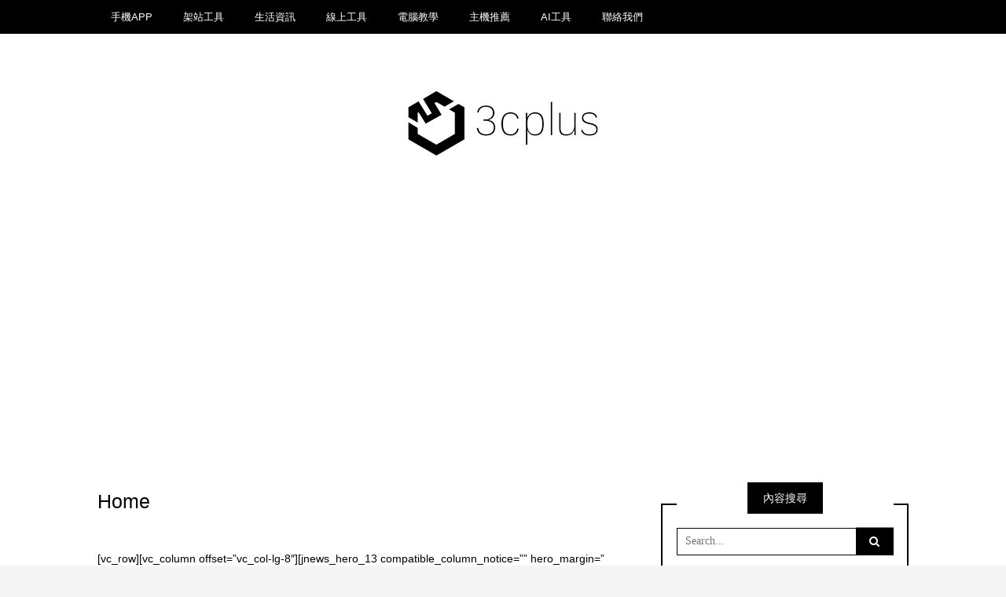

--- FILE ---
content_type: text/html; charset=UTF-8
request_url: https://3cplus.cyou/home-1
body_size: 12187
content:
<!DOCTYPE html>
<!--[if IE 9]><html class="no-js ie9" lang="zh-TW"><![endif]-->
<!--[if gt IE 9]><!--><html class="no-js" lang="zh-TW"><!--<![endif]-->

<head>
  <meta charset="UTF-8">
  <meta name="viewport" content="width=device-width, initial-scale=1">
  <link rel="profile" href="http://gmpg.org/xfn/11">
  
	<title>Home - 3CPLUS</title>
	<style>img:is([sizes="auto" i], [sizes^="auto," i]) { contain-intrinsic-size: 3000px 1500px }</style>
	<script type="text/javascript">
/* <![CDATA[ */
window.koko_analytics = {"url":"https:\/\/3cplus.cyou\/wp-admin\/admin-ajax.php?action=koko_analytics_collect","site_url":"https:\/\/3cplus.cyou","post_id":3484,"path":"\/home-1","method":"cookie","use_cookie":true};
/* ]]> */
</script>
<!-- Jetpack Site Verification Tags -->
<meta name="google-site-verification" content="eD5ZGYFFSxpuNpCxcEufb7pAMVEXErJRvhNrFzn15Lk" />
<meta name="description" content="[vc_row][vc_column offset=&quot;vc_col-lg-8&quot;]...">
<meta name="robots" content="index, follow, max-snippet:-1, max-image-preview:large, max-video-preview:-1">
<link rel="canonical" href="https://3cplus.cyou/home-1">
<meta property="og:url" content="https://3cplus.cyou/home-1">
<meta property="og:site_name" content="3CPLUS">
<meta property="og:locale" content="zh_TW">
<meta property="og:type" content="article">
<meta property="article:author" content="">
<meta property="article:publisher" content="">
<meta property="og:title" content="Home - 3CPLUS">
<meta property="og:description" content="[vc_row][vc_column offset=&quot;vc_col-lg-8&quot;]...">
<meta property="fb:pages" content="">
<meta property="fb:admins" content="">
<meta property="fb:app_id" content="">
<meta name="twitter:card" content="summary">
<meta name="twitter:site" content="">
<meta name="twitter:creator" content="">
<meta name="twitter:title" content="Home - 3CPLUS">
<meta name="twitter:description" content="[vc_row][vc_column offset=&quot;vc_col-lg-8&quot;]...">
<link rel='dns-prefetch' href='//stats.wp.com' />
<link rel='dns-prefetch' href='//jetpack.wordpress.com' />
<link rel='dns-prefetch' href='//s0.wp.com' />
<link rel='dns-prefetch' href='//public-api.wordpress.com' />
<link rel='dns-prefetch' href='//0.gravatar.com' />
<link rel='dns-prefetch' href='//1.gravatar.com' />
<link rel='dns-prefetch' href='//2.gravatar.com' />
<link rel='dns-prefetch' href='//www.googletagmanager.com' />
<link rel='dns-prefetch' href='//pagead2.googlesyndication.com' />
<link rel='preconnect' href='//i0.wp.com' />
<link rel='preconnect' href='//c0.wp.com' />
<link rel="alternate" type="application/rss+xml" title="訂閱《3CPLUS》&raquo; 資訊提供" href="https://3cplus.cyou/feed" />
<link rel="alternate" type="application/rss+xml" title="訂閱《3CPLUS》&raquo; 留言的資訊提供" href="https://3cplus.cyou/comments/feed" />
<script type="text/javascript">
/* <![CDATA[ */
window._wpemojiSettings = {"baseUrl":"https:\/\/s.w.org\/images\/core\/emoji\/16.0.1\/72x72\/","ext":".png","svgUrl":"https:\/\/s.w.org\/images\/core\/emoji\/16.0.1\/svg\/","svgExt":".svg","source":{"concatemoji":"https:\/\/3cplus.cyou\/wp-includes\/js\/wp-emoji-release.min.js?ver=6.8.3"}};
/*! This file is auto-generated */
!function(s,n){var o,i,e;function c(e){try{var t={supportTests:e,timestamp:(new Date).valueOf()};sessionStorage.setItem(o,JSON.stringify(t))}catch(e){}}function p(e,t,n){e.clearRect(0,0,e.canvas.width,e.canvas.height),e.fillText(t,0,0);var t=new Uint32Array(e.getImageData(0,0,e.canvas.width,e.canvas.height).data),a=(e.clearRect(0,0,e.canvas.width,e.canvas.height),e.fillText(n,0,0),new Uint32Array(e.getImageData(0,0,e.canvas.width,e.canvas.height).data));return t.every(function(e,t){return e===a[t]})}function u(e,t){e.clearRect(0,0,e.canvas.width,e.canvas.height),e.fillText(t,0,0);for(var n=e.getImageData(16,16,1,1),a=0;a<n.data.length;a++)if(0!==n.data[a])return!1;return!0}function f(e,t,n,a){switch(t){case"flag":return n(e,"\ud83c\udff3\ufe0f\u200d\u26a7\ufe0f","\ud83c\udff3\ufe0f\u200b\u26a7\ufe0f")?!1:!n(e,"\ud83c\udde8\ud83c\uddf6","\ud83c\udde8\u200b\ud83c\uddf6")&&!n(e,"\ud83c\udff4\udb40\udc67\udb40\udc62\udb40\udc65\udb40\udc6e\udb40\udc67\udb40\udc7f","\ud83c\udff4\u200b\udb40\udc67\u200b\udb40\udc62\u200b\udb40\udc65\u200b\udb40\udc6e\u200b\udb40\udc67\u200b\udb40\udc7f");case"emoji":return!a(e,"\ud83e\udedf")}return!1}function g(e,t,n,a){var r="undefined"!=typeof WorkerGlobalScope&&self instanceof WorkerGlobalScope?new OffscreenCanvas(300,150):s.createElement("canvas"),o=r.getContext("2d",{willReadFrequently:!0}),i=(o.textBaseline="top",o.font="600 32px Arial",{});return e.forEach(function(e){i[e]=t(o,e,n,a)}),i}function t(e){var t=s.createElement("script");t.src=e,t.defer=!0,s.head.appendChild(t)}"undefined"!=typeof Promise&&(o="wpEmojiSettingsSupports",i=["flag","emoji"],n.supports={everything:!0,everythingExceptFlag:!0},e=new Promise(function(e){s.addEventListener("DOMContentLoaded",e,{once:!0})}),new Promise(function(t){var n=function(){try{var e=JSON.parse(sessionStorage.getItem(o));if("object"==typeof e&&"number"==typeof e.timestamp&&(new Date).valueOf()<e.timestamp+604800&&"object"==typeof e.supportTests)return e.supportTests}catch(e){}return null}();if(!n){if("undefined"!=typeof Worker&&"undefined"!=typeof OffscreenCanvas&&"undefined"!=typeof URL&&URL.createObjectURL&&"undefined"!=typeof Blob)try{var e="postMessage("+g.toString()+"("+[JSON.stringify(i),f.toString(),p.toString(),u.toString()].join(",")+"));",a=new Blob([e],{type:"text/javascript"}),r=new Worker(URL.createObjectURL(a),{name:"wpTestEmojiSupports"});return void(r.onmessage=function(e){c(n=e.data),r.terminate(),t(n)})}catch(e){}c(n=g(i,f,p,u))}t(n)}).then(function(e){for(var t in e)n.supports[t]=e[t],n.supports.everything=n.supports.everything&&n.supports[t],"flag"!==t&&(n.supports.everythingExceptFlag=n.supports.everythingExceptFlag&&n.supports[t]);n.supports.everythingExceptFlag=n.supports.everythingExceptFlag&&!n.supports.flag,n.DOMReady=!1,n.readyCallback=function(){n.DOMReady=!0}}).then(function(){return e}).then(function(){var e;n.supports.everything||(n.readyCallback(),(e=n.source||{}).concatemoji?t(e.concatemoji):e.wpemoji&&e.twemoji&&(t(e.twemoji),t(e.wpemoji)))}))}((window,document),window._wpemojiSettings);
/* ]]> */
</script>

<style id='wp-emoji-styles-inline-css' type='text/css'>

	img.wp-smiley, img.emoji {
		display: inline !important;
		border: none !important;
		box-shadow: none !important;
		height: 1em !important;
		width: 1em !important;
		margin: 0 0.07em !important;
		vertical-align: -0.1em !important;
		background: none !important;
		padding: 0 !important;
	}
</style>
<link rel='stylesheet' id='wp-block-library-css' href='https://c0.wp.com/c/6.8.3/wp-includes/css/dist/block-library/style.min.css' type='text/css' media='all' />
<style id='classic-theme-styles-inline-css' type='text/css'>
/*! This file is auto-generated */
.wp-block-button__link{color:#fff;background-color:#32373c;border-radius:9999px;box-shadow:none;text-decoration:none;padding:calc(.667em + 2px) calc(1.333em + 2px);font-size:1.125em}.wp-block-file__button{background:#32373c;color:#fff;text-decoration:none}
</style>
<link rel='stylesheet' id='mediaelement-css' href='https://c0.wp.com/c/6.8.3/wp-includes/js/mediaelement/mediaelementplayer-legacy.min.css' type='text/css' media='all' />
<link rel='stylesheet' id='wp-mediaelement-css' href='https://c0.wp.com/c/6.8.3/wp-includes/js/mediaelement/wp-mediaelement.min.css' type='text/css' media='all' />
<style id='jetpack-sharing-buttons-style-inline-css' type='text/css'>
.jetpack-sharing-buttons__services-list{display:flex;flex-direction:row;flex-wrap:wrap;gap:0;list-style-type:none;margin:5px;padding:0}.jetpack-sharing-buttons__services-list.has-small-icon-size{font-size:12px}.jetpack-sharing-buttons__services-list.has-normal-icon-size{font-size:16px}.jetpack-sharing-buttons__services-list.has-large-icon-size{font-size:24px}.jetpack-sharing-buttons__services-list.has-huge-icon-size{font-size:36px}@media print{.jetpack-sharing-buttons__services-list{display:none!important}}.editor-styles-wrapper .wp-block-jetpack-sharing-buttons{gap:0;padding-inline-start:0}ul.jetpack-sharing-buttons__services-list.has-background{padding:1.25em 2.375em}
</style>
<style id='global-styles-inline-css' type='text/css'>
:root{--wp--preset--aspect-ratio--square: 1;--wp--preset--aspect-ratio--4-3: 4/3;--wp--preset--aspect-ratio--3-4: 3/4;--wp--preset--aspect-ratio--3-2: 3/2;--wp--preset--aspect-ratio--2-3: 2/3;--wp--preset--aspect-ratio--16-9: 16/9;--wp--preset--aspect-ratio--9-16: 9/16;--wp--preset--color--black: #000000;--wp--preset--color--cyan-bluish-gray: #abb8c3;--wp--preset--color--white: #ffffff;--wp--preset--color--pale-pink: #f78da7;--wp--preset--color--vivid-red: #cf2e2e;--wp--preset--color--luminous-vivid-orange: #ff6900;--wp--preset--color--luminous-vivid-amber: #fcb900;--wp--preset--color--light-green-cyan: #7bdcb5;--wp--preset--color--vivid-green-cyan: #00d084;--wp--preset--color--pale-cyan-blue: #8ed1fc;--wp--preset--color--vivid-cyan-blue: #0693e3;--wp--preset--color--vivid-purple: #9b51e0;--wp--preset--gradient--vivid-cyan-blue-to-vivid-purple: linear-gradient(135deg,rgba(6,147,227,1) 0%,rgb(155,81,224) 100%);--wp--preset--gradient--light-green-cyan-to-vivid-green-cyan: linear-gradient(135deg,rgb(122,220,180) 0%,rgb(0,208,130) 100%);--wp--preset--gradient--luminous-vivid-amber-to-luminous-vivid-orange: linear-gradient(135deg,rgba(252,185,0,1) 0%,rgba(255,105,0,1) 100%);--wp--preset--gradient--luminous-vivid-orange-to-vivid-red: linear-gradient(135deg,rgba(255,105,0,1) 0%,rgb(207,46,46) 100%);--wp--preset--gradient--very-light-gray-to-cyan-bluish-gray: linear-gradient(135deg,rgb(238,238,238) 0%,rgb(169,184,195) 100%);--wp--preset--gradient--cool-to-warm-spectrum: linear-gradient(135deg,rgb(74,234,220) 0%,rgb(151,120,209) 20%,rgb(207,42,186) 40%,rgb(238,44,130) 60%,rgb(251,105,98) 80%,rgb(254,248,76) 100%);--wp--preset--gradient--blush-light-purple: linear-gradient(135deg,rgb(255,206,236) 0%,rgb(152,150,240) 100%);--wp--preset--gradient--blush-bordeaux: linear-gradient(135deg,rgb(254,205,165) 0%,rgb(254,45,45) 50%,rgb(107,0,62) 100%);--wp--preset--gradient--luminous-dusk: linear-gradient(135deg,rgb(255,203,112) 0%,rgb(199,81,192) 50%,rgb(65,88,208) 100%);--wp--preset--gradient--pale-ocean: linear-gradient(135deg,rgb(255,245,203) 0%,rgb(182,227,212) 50%,rgb(51,167,181) 100%);--wp--preset--gradient--electric-grass: linear-gradient(135deg,rgb(202,248,128) 0%,rgb(113,206,126) 100%);--wp--preset--gradient--midnight: linear-gradient(135deg,rgb(2,3,129) 0%,rgb(40,116,252) 100%);--wp--preset--font-size--small: 13px;--wp--preset--font-size--medium: 20px;--wp--preset--font-size--large: 36px;--wp--preset--font-size--x-large: 42px;--wp--preset--spacing--20: 0.44rem;--wp--preset--spacing--30: 0.67rem;--wp--preset--spacing--40: 1rem;--wp--preset--spacing--50: 1.5rem;--wp--preset--spacing--60: 2.25rem;--wp--preset--spacing--70: 3.38rem;--wp--preset--spacing--80: 5.06rem;--wp--preset--shadow--natural: 6px 6px 9px rgba(0, 0, 0, 0.2);--wp--preset--shadow--deep: 12px 12px 50px rgba(0, 0, 0, 0.4);--wp--preset--shadow--sharp: 6px 6px 0px rgba(0, 0, 0, 0.2);--wp--preset--shadow--outlined: 6px 6px 0px -3px rgba(255, 255, 255, 1), 6px 6px rgba(0, 0, 0, 1);--wp--preset--shadow--crisp: 6px 6px 0px rgba(0, 0, 0, 1);}:where(.is-layout-flex){gap: 0.5em;}:where(.is-layout-grid){gap: 0.5em;}body .is-layout-flex{display: flex;}.is-layout-flex{flex-wrap: wrap;align-items: center;}.is-layout-flex > :is(*, div){margin: 0;}body .is-layout-grid{display: grid;}.is-layout-grid > :is(*, div){margin: 0;}:where(.wp-block-columns.is-layout-flex){gap: 2em;}:where(.wp-block-columns.is-layout-grid){gap: 2em;}:where(.wp-block-post-template.is-layout-flex){gap: 1.25em;}:where(.wp-block-post-template.is-layout-grid){gap: 1.25em;}.has-black-color{color: var(--wp--preset--color--black) !important;}.has-cyan-bluish-gray-color{color: var(--wp--preset--color--cyan-bluish-gray) !important;}.has-white-color{color: var(--wp--preset--color--white) !important;}.has-pale-pink-color{color: var(--wp--preset--color--pale-pink) !important;}.has-vivid-red-color{color: var(--wp--preset--color--vivid-red) !important;}.has-luminous-vivid-orange-color{color: var(--wp--preset--color--luminous-vivid-orange) !important;}.has-luminous-vivid-amber-color{color: var(--wp--preset--color--luminous-vivid-amber) !important;}.has-light-green-cyan-color{color: var(--wp--preset--color--light-green-cyan) !important;}.has-vivid-green-cyan-color{color: var(--wp--preset--color--vivid-green-cyan) !important;}.has-pale-cyan-blue-color{color: var(--wp--preset--color--pale-cyan-blue) !important;}.has-vivid-cyan-blue-color{color: var(--wp--preset--color--vivid-cyan-blue) !important;}.has-vivid-purple-color{color: var(--wp--preset--color--vivid-purple) !important;}.has-black-background-color{background-color: var(--wp--preset--color--black) !important;}.has-cyan-bluish-gray-background-color{background-color: var(--wp--preset--color--cyan-bluish-gray) !important;}.has-white-background-color{background-color: var(--wp--preset--color--white) !important;}.has-pale-pink-background-color{background-color: var(--wp--preset--color--pale-pink) !important;}.has-vivid-red-background-color{background-color: var(--wp--preset--color--vivid-red) !important;}.has-luminous-vivid-orange-background-color{background-color: var(--wp--preset--color--luminous-vivid-orange) !important;}.has-luminous-vivid-amber-background-color{background-color: var(--wp--preset--color--luminous-vivid-amber) !important;}.has-light-green-cyan-background-color{background-color: var(--wp--preset--color--light-green-cyan) !important;}.has-vivid-green-cyan-background-color{background-color: var(--wp--preset--color--vivid-green-cyan) !important;}.has-pale-cyan-blue-background-color{background-color: var(--wp--preset--color--pale-cyan-blue) !important;}.has-vivid-cyan-blue-background-color{background-color: var(--wp--preset--color--vivid-cyan-blue) !important;}.has-vivid-purple-background-color{background-color: var(--wp--preset--color--vivid-purple) !important;}.has-black-border-color{border-color: var(--wp--preset--color--black) !important;}.has-cyan-bluish-gray-border-color{border-color: var(--wp--preset--color--cyan-bluish-gray) !important;}.has-white-border-color{border-color: var(--wp--preset--color--white) !important;}.has-pale-pink-border-color{border-color: var(--wp--preset--color--pale-pink) !important;}.has-vivid-red-border-color{border-color: var(--wp--preset--color--vivid-red) !important;}.has-luminous-vivid-orange-border-color{border-color: var(--wp--preset--color--luminous-vivid-orange) !important;}.has-luminous-vivid-amber-border-color{border-color: var(--wp--preset--color--luminous-vivid-amber) !important;}.has-light-green-cyan-border-color{border-color: var(--wp--preset--color--light-green-cyan) !important;}.has-vivid-green-cyan-border-color{border-color: var(--wp--preset--color--vivid-green-cyan) !important;}.has-pale-cyan-blue-border-color{border-color: var(--wp--preset--color--pale-cyan-blue) !important;}.has-vivid-cyan-blue-border-color{border-color: var(--wp--preset--color--vivid-cyan-blue) !important;}.has-vivid-purple-border-color{border-color: var(--wp--preset--color--vivid-purple) !important;}.has-vivid-cyan-blue-to-vivid-purple-gradient-background{background: var(--wp--preset--gradient--vivid-cyan-blue-to-vivid-purple) !important;}.has-light-green-cyan-to-vivid-green-cyan-gradient-background{background: var(--wp--preset--gradient--light-green-cyan-to-vivid-green-cyan) !important;}.has-luminous-vivid-amber-to-luminous-vivid-orange-gradient-background{background: var(--wp--preset--gradient--luminous-vivid-amber-to-luminous-vivid-orange) !important;}.has-luminous-vivid-orange-to-vivid-red-gradient-background{background: var(--wp--preset--gradient--luminous-vivid-orange-to-vivid-red) !important;}.has-very-light-gray-to-cyan-bluish-gray-gradient-background{background: var(--wp--preset--gradient--very-light-gray-to-cyan-bluish-gray) !important;}.has-cool-to-warm-spectrum-gradient-background{background: var(--wp--preset--gradient--cool-to-warm-spectrum) !important;}.has-blush-light-purple-gradient-background{background: var(--wp--preset--gradient--blush-light-purple) !important;}.has-blush-bordeaux-gradient-background{background: var(--wp--preset--gradient--blush-bordeaux) !important;}.has-luminous-dusk-gradient-background{background: var(--wp--preset--gradient--luminous-dusk) !important;}.has-pale-ocean-gradient-background{background: var(--wp--preset--gradient--pale-ocean) !important;}.has-electric-grass-gradient-background{background: var(--wp--preset--gradient--electric-grass) !important;}.has-midnight-gradient-background{background: var(--wp--preset--gradient--midnight) !important;}.has-small-font-size{font-size: var(--wp--preset--font-size--small) !important;}.has-medium-font-size{font-size: var(--wp--preset--font-size--medium) !important;}.has-large-font-size{font-size: var(--wp--preset--font-size--large) !important;}.has-x-large-font-size{font-size: var(--wp--preset--font-size--x-large) !important;}
:where(.wp-block-post-template.is-layout-flex){gap: 1.25em;}:where(.wp-block-post-template.is-layout-grid){gap: 1.25em;}
:where(.wp-block-columns.is-layout-flex){gap: 2em;}:where(.wp-block-columns.is-layout-grid){gap: 2em;}
:root :where(.wp-block-pullquote){font-size: 1.5em;line-height: 1.6;}
</style>
<link rel='stylesheet' id='math-captcha-frontend-css' href='https://3cplus.cyou/wp-content/plugins/wp-math-captcha/css/frontend.css?ver=6.8.3' type='text/css' media='all' />
<link rel='stylesheet' id='WRT-style-css' href='https://3cplus.cyou/wp-content/themes/writee/style.css?ver=6.8.3' type='text/css' media='all' />
<link rel='stylesheet' id='WRT-main-style-css' href='https://3cplus.cyou/wp-content/themes/writee/assets/css/style-ltr.css?ver=6.8.3' type='text/css' media='all' />
<script type="text/javascript" src="https://c0.wp.com/c/6.8.3/wp-includes/js/jquery/jquery.min.js" id="jquery-core-js"></script>
<script type="text/javascript" src="https://c0.wp.com/c/6.8.3/wp-includes/js/jquery/jquery-migrate.min.js" id="jquery-migrate-js"></script>
<link rel="https://api.w.org/" href="https://3cplus.cyou/wp-json/" /><link rel="alternate" title="JSON" type="application/json" href="https://3cplus.cyou/wp-json/wp/v2/pages/3484" /><link rel="EditURI" type="application/rsd+xml" title="RSD" href="https://3cplus.cyou/xmlrpc.php?rsd" />
<meta name="generator" content="WordPress 6.8.3" />
<link rel='shortlink' href='https://wp.me/Pco65a-Uc' />
<link rel="alternate" title="oEmbed (JSON)" type="application/json+oembed" href="https://3cplus.cyou/wp-json/oembed/1.0/embed?url=https%3A%2F%2F3cplus.cyou%2Fhome-1" />
<link rel="alternate" title="oEmbed (XML)" type="text/xml+oembed" href="https://3cplus.cyou/wp-json/oembed/1.0/embed?url=https%3A%2F%2F3cplus.cyou%2Fhome-1&#038;format=xml" />
<meta name="cdp-version" content="1.5.0" /><style type="text/css">.eafl-disclaimer-small{font-size:.8em}.eafl-disclaimer-smaller{font-size:.6em}</style><meta name="generator" content="Site Kit by Google 1.170.0" />	<style>img#wpstats{display:none}</style>
		<style type="text/css">html, body {font-size:14px;line-height:1.2;}.entry-content a:not([class]), a:active, a:focus, a:hover{color:#606060}.social-navigation.theme-colors,
		.comments-area .comments-list .comment .comment-meta .comment-header .comment-reply,
		.entry .entry-header .entry-meta .entry-cat,
		.entry .entry-quote-author,
		.widget.widget_recent-post .entry-list .entry .entry-meta .entry-cat, 
		.widget.widget_popular-post .entry-list .entry .entry-meta .entry-cat, 
		.widget.widget_posts .entry-list .entry .entry-meta .entry-cat, 
		.widget.widget_posts .entry .entry-meta .entry-cat, 
		.widget.widget_wrt_recent_posts .entry .entry-meta .entry-cat, 
		.widget.widget_related_posts .entry .entry-meta .entry-cat,
		.widget.widget_categories ul li a:hover,
		.widget.widget_product_categories ul li a:hover,
		.widget.widget_archive ul li a:hover,
		.widget.widget_archives ul li a:hover,
		.widget.widget_twitter .tweets-list .tweet a,
		.widget.widget_recent_comments .recentcomments span a{ color :#606060}
		.widget.widget_categories ul li a:before,
		.widget.widget_nav_menu ul li a::before, 
		.widget.widget_pages ul li a::before, 
		.widget.widget_meta ul li a::before, 
		.widget.widget_product_categories ul li a:before,
		.widget.widget_archive ul li a:before, 
		.widget.widget_archives ul li a:before {background-color: #606060 }.widget.widget_tag_cloud .tagcloud a:hover {
			color:#606060;
			border-color:#606060}.pace-running .pace{background-color:#ffffff;}
	.pace-done .pace{background-color:transparent;}
	.pace {
	  -webkit-pointer-events: none;
	  pointer-events: none;

	  -webkit-user-select: none;
	  -moz-user-select: none;
	  user-select: none;

	  position: fixed;
	  top: 0;
	  left: 0;
	  width: 100%;
	  z-index:9999;

	  -webkit-transform: translate3d(0, -50px, 0);
	  -ms-transform: translate3d(0, -50px, 0);
	  transform: translate3d(0, -50px, 0);

	  -webkit-transition: -webkit-transform .5s ease-out;
	  -ms-transition: -webkit-transform .5s ease-out;
	  transition: transform .5s ease-out;
	}

	.pace.pace-active {
	  -webkit-transform: translate3d(0, 0, 0);
	  -ms-transform: translate3d(0, 0, 0);
	  transform: translate3d(0, 0, 0);
	}

	.pace .pace-progress {
	  display: block;
	  position: fixed;
	  z-index: 2000;
	  top: 0;
	  right: 100%;
	  width: 100%;
	  height: 5px;
	  background:#606060;
	  pointer-events: none;
	}
   </style><script> 
	var RTL = false;
	</script>
<!-- Google AdSense meta tags added by Site Kit -->
<meta name="google-adsense-platform-account" content="ca-host-pub-2644536267352236">
<meta name="google-adsense-platform-domain" content="sitekit.withgoogle.com">
<!-- End Google AdSense meta tags added by Site Kit -->
<style type="text/css">.recentcomments a{display:inline !important;padding:0 !important;margin:0 !important;}</style>
<!-- Google AdSense snippet added by Site Kit -->
<script type="text/javascript" async="async" src="https://pagead2.googlesyndication.com/pagead/js/adsbygoogle.js?client=ca-pub-6719801110748980&amp;host=ca-host-pub-2644536267352236" crossorigin="anonymous"></script>

<!-- End Google AdSense snippet added by Site Kit -->
<link rel="icon" href="https://i0.wp.com/3cplus.cyou/wp-content/uploads/cropped-profile-1.png?fit=32%2C32&#038;ssl=1" sizes="32x32" />
<link rel="icon" href="https://i0.wp.com/3cplus.cyou/wp-content/uploads/cropped-profile-1.png?fit=192%2C192&#038;ssl=1" sizes="192x192" />
<link rel="apple-touch-icon" href="https://i0.wp.com/3cplus.cyou/wp-content/uploads/cropped-profile-1.png?fit=180%2C180&#038;ssl=1" />
<meta name="msapplication-TileImage" content="https://i0.wp.com/3cplus.cyou/wp-content/uploads/cropped-profile-1.png?fit=270%2C270&#038;ssl=1" />
		<style type="text/css" id="wp-custom-css">
			    body{font-family: arial,"Microsoft JhengHei","微軟正黑體",sans-serif !important;}
.site-banner a, .site-banner a:hover, .site-banner a:active {
    color: #FFA042;
}		</style>
		  
</head>
<body id="site-body" class="wp-singular page-template page-template-template-builder page-template-template-builder-php page page-id-3484 wp-custom-logo wp-theme-writee theme-header4">
<div class="site-mobile-navigation"></div>
<div class="site-wrapper  shadow-wrapper">
		<header id="site-header" class="site-header">
		<div class="site-header-top">
			<div class="site-container">
				<div class="site-row">
					
					<div class="site-header-top-left site-column-9">
					
												<nav class="primary-navigation" id="primary-navigation">
							
							<ul id="menu-mega-menu-jnews" class=""><li id="menu-item-3546" class="menu-item menu-item-type-taxonomy menu-item-object-category menu-item-3546"><a href="https://3cplus.cyou/archives/category/app">手機APP</a></li>
<li id="menu-item-289" class="menu-item menu-item-type-taxonomy menu-item-object-category menu-item-289"><a href="https://3cplus.cyou/archives/category/%e6%9e%b6%e7%ab%99%e5%b7%a5%e5%85%b7">架站工具</a></li>
<li id="menu-item-290" class="menu-item menu-item-type-taxonomy menu-item-object-category menu-item-290"><a href="https://3cplus.cyou/archives/category/life">生活資訊</a></li>
<li id="menu-item-293" class="menu-item menu-item-type-taxonomy menu-item-object-category menu-item-293"><a href="https://3cplus.cyou/archives/category/online-tools">線上工具</a></li>
<li id="menu-item-1901" class="menu-item menu-item-type-taxonomy menu-item-object-category menu-item-1901"><a href="https://3cplus.cyou/archives/category/%e9%9b%bb%e8%85%a6%e6%95%99%e5%ad%b8">電腦教學</a></li>
<li id="menu-item-2063" class="menu-item menu-item-type-taxonomy menu-item-object-category menu-item-2063"><a href="https://3cplus.cyou/archives/category/hosting">主機推薦</a></li>
<li id="menu-item-7129" class="menu-item menu-item-type-taxonomy menu-item-object-category menu-item-7129"><a href="https://3cplus.cyou/archives/category/ai%e5%b7%a5%e5%85%b7">AI工具</a></li>
<li id="menu-item-2716" class="menu-item menu-item-type-post_type menu-item-object-page menu-item-2716"><a href="https://3cplus.cyou/contact">聯絡我們</a></li>
</ul>						</nav>
						<a href="https://3cplus.cyou" class="mobile-navigation-toggle"></a>
											</div>
					
									</div>
			</div>
		</div>
		
		<div class="site-header-bottom">
			<div class="site-container">
				<div class="site-row">
					<div class="site-header-middle-center">
						<div class="site-brand">
												
							<h1 class="site-logo">							<a href="https://3cplus.cyou/" class="custom-logo-link" rel="home"><img width="360" height="148" src="https://i0.wp.com/3cplus.cyou/wp-content/uploads/3cplus-logo-01.png?fit=360%2C148&amp;ssl=1" class="custom-logo" alt="3cplus-logo" decoding="async" fetchpriority="high" /></a>							</h1>							
												
					
												
						<a href="https://3cplus.cyou/" class="mobile-navigation-toggle"></a>
						</div>
					</div>
				</div>
			</div>
		</div>
    </header><!-- / header -->	<section class="site-main with-right-sidebar ">
	
        <div class="site-container">
            <div class="site-row">
				<div class="site-content  with-sidebar expand-view " id="site-content" role="main">
                    
					<article id="entry-3484" class="post-3484 page type-page status-publish hentry entry entry-center">
	<div class="entry-row">
		<div class="entry-full-center">
			<div class="entry-header">
				<h2 class="entry-title">Home</h2>			</div>
						
			<div class="entry-content">
				
				<p>[vc_row][vc_column offset=&#8221;vc_col-lg-8&#8243;][jnews_hero_13 compatible_column_notice=&#8221;&#8221; hero_margin=&#8221;0&#8243; hero_style=&#8221;jeg_hero_style_4&#8243; content_filter_number_alert=&#8221;&#8221; post_offset=&#8221;0&#8243; unique_content=&#8221;unique1&#8243; include_author=&#8221;1&#8243; sort_by=&#8221;random_month&#8221; hero_height_desktop=&#8221;515px&#8221;][/vc_column][vc_column sticky_sidebar=&#8221;yes&#8221; set_as_sidebar=&#8221;yes&#8221; offset=&#8221;vc_col-lg-4&#8243;][jnews_block_31 compatible_column_notice=&#8221;&#8221; number_post=&#8221;4&#8243; post_offset=&#8221;0&#8243; sort_by=&#8221;random_month&#8221; css=&#8221;.vc_custom_1600597511711{margin-bottom: -5px !important;}&#8221;][/jnews_block_31][/vc_column][/vc_row]</p>
				
			</div>
			<div class="entry-paginated-link"></div>
		</div>
	</div>
</article>					
										
				</div>
				
								<div class="site-sidebar" id="sidebar" role="complementary">
					<aside id="search-8" class="widget widget_search"><h6 class="widget-title"><span>內容搜尋</span></h6><form role="search" method="get" id="searchform" class="search-form" action="https://3cplus.cyou/">
	<label class="screen-reader-text" for="s">
	Search for:	</label>
	<input type="text" value="" placeholder="Search..." name="s" id="s" class="search-input" />
	<label for="searchsubmit" class="fa fa-search search-submit-icon"></label>
	<input type="submit" id="searchsubmit" value="Search" class="search-submit" />
</form></aside><aside id="recent-comments-3" class="widget widget_recent_comments"><h6 class="widget-title"><span>近期留言</span></h6><ul id="recentcomments"><li class="recentcomments">「<span class="comment-author-link"><a href="https://www.blendhosting.com/" class="url" rel="ugc external nofollow">Thomas</a></span>」於〈<a href="https://3cplus.cyou/archives/6339#comment-565">JustHost 一次付費，終生使用的虛擬主機</a>〉發佈留言</li><li class="recentcomments">「<span class="comment-author-link"><a href="http://gravatar.com/downloadgrampro" class="url" rel="ugc external nofollow">DownloadGram</a></span>」於〈<a href="https://3cplus.cyou/archives/4950#comment-554">Upload 免費圖床，支援多種圖片格式且不需要註冊</a>〉發佈留言</li><li class="recentcomments">「<span class="comment-author-link"><a href="https://3cplus.cyou/archives/5705" class="url" rel="ugc">Adobe超強線上去背線上工具 - 3CPLUS</a></span>」於〈<a href="https://3cplus.cyou/archives/5138#comment-551">FocoClipping 線上去背修圖神器/替換背景/添加主體陰影</a>〉發佈留言</li><li class="recentcomments">「<span class="comment-author-link"><a href="https://en.saveit.biz/" class="url" rel="ugc external nofollow">Weez</a></span>」於〈<a href="https://3cplus.cyou/archives/4780#comment-512">Tiktok Full | 免費下載 HD等級畫質抖音、臉書影片</a>〉發佈留言</li><li class="recentcomments">「<span class="comment-author-link"><a href="https://3cplus.cyou/archives/5323" class="url" rel="ugc">潑辣修圖|取代PS與Lightroom的免費修圖工具 - 3CPLUS</a></span>」於〈<a href="https://3cplus.cyou/archives/2914#comment-511">Photopea | 免費的線上版 Photoshop 取代工具</a>〉發佈留言</li></ul></aside><aside id="top-posts-3" class="widget widget_top-posts"><h6 class="widget-title"><span>推薦文章︰</span></h6><ul class='widgets-list-layout no-grav'>
<li><a href="https://3cplus.cyou/archives/6308" title="如何解決 Windows 11 硬碟使用率 100% 的問題？" class="bump-view" data-bump-view="tp"><img loading="lazy" width="40" height="40" src="https://i0.wp.com/3cplus.cyou/wp-content/uploads/fix-win11-hhd-100-percent-02.jpg?resize=40%2C40&#038;ssl=1" srcset="https://i0.wp.com/3cplus.cyou/wp-content/uploads/fix-win11-hhd-100-percent-02.jpg?resize=40%2C40&amp;ssl=1 1x, https://i0.wp.com/3cplus.cyou/wp-content/uploads/fix-win11-hhd-100-percent-02.jpg?resize=60%2C60&amp;ssl=1 1.5x, https://i0.wp.com/3cplus.cyou/wp-content/uploads/fix-win11-hhd-100-percent-02.jpg?resize=80%2C80&amp;ssl=1 2x, https://i0.wp.com/3cplus.cyou/wp-content/uploads/fix-win11-hhd-100-percent-02.jpg?resize=120%2C120&amp;ssl=1 3x, https://i0.wp.com/3cplus.cyou/wp-content/uploads/fix-win11-hhd-100-percent-02.jpg?resize=160%2C160&amp;ssl=1 4x" alt="如何解決 Windows 11 硬碟使用率 100% 的問題？" data-pin-nopin="true" class="widgets-list-layout-blavatar" /></a><div class="widgets-list-layout-links">
								<a href="https://3cplus.cyou/archives/6308" title="如何解決 Windows 11 硬碟使用率 100% 的問題？" class="bump-view" data-bump-view="tp">如何解決 Windows 11 硬碟使用率 100% 的問題？</a>
							</div>
							</li><li><a href="https://3cplus.cyou/archives/4049" title="手機平板壞了怎麼處理?環保署替你回收免汙染" class="bump-view" data-bump-view="tp"><img loading="lazy" width="40" height="40" src="https://i0.wp.com/3cplus.cyou/wp-content/uploads/3c-recycle-00.jpg?fit=1200%2C675&#038;ssl=1&#038;resize=40%2C40" srcset="https://i0.wp.com/3cplus.cyou/wp-content/uploads/3c-recycle-00.jpg?fit=1200%2C675&amp;ssl=1&amp;resize=40%2C40 1x, https://i0.wp.com/3cplus.cyou/wp-content/uploads/3c-recycle-00.jpg?fit=1200%2C675&amp;ssl=1&amp;resize=60%2C60 1.5x, https://i0.wp.com/3cplus.cyou/wp-content/uploads/3c-recycle-00.jpg?fit=1200%2C675&amp;ssl=1&amp;resize=80%2C80 2x, https://i0.wp.com/3cplus.cyou/wp-content/uploads/3c-recycle-00.jpg?fit=1200%2C675&amp;ssl=1&amp;resize=120%2C120 3x, https://i0.wp.com/3cplus.cyou/wp-content/uploads/3c-recycle-00.jpg?fit=1200%2C675&amp;ssl=1&amp;resize=160%2C160 4x" alt="手機平板壞了怎麼處理?環保署替你回收免汙染" data-pin-nopin="true" class="widgets-list-layout-blavatar" /></a><div class="widgets-list-layout-links">
								<a href="https://3cplus.cyou/archives/4049" title="手機平板壞了怎麼處理?環保署替你回收免汙染" class="bump-view" data-bump-view="tp">手機平板壞了怎麼處理?環保署替你回收免汙染</a>
							</div>
							</li><li><a href="https://3cplus.cyou/archives/5343" title="AirPano | 足不出戶也能看遍世界風景" class="bump-view" data-bump-view="tp"><img loading="lazy" width="40" height="40" src="https://i0.wp.com/3cplus.cyou/wp-content/uploads/AirPano-00.jpg?fit=1200%2C851&#038;ssl=1&#038;resize=40%2C40" srcset="https://i0.wp.com/3cplus.cyou/wp-content/uploads/AirPano-00.jpg?fit=1200%2C851&amp;ssl=1&amp;resize=40%2C40 1x, https://i0.wp.com/3cplus.cyou/wp-content/uploads/AirPano-00.jpg?fit=1200%2C851&amp;ssl=1&amp;resize=60%2C60 1.5x, https://i0.wp.com/3cplus.cyou/wp-content/uploads/AirPano-00.jpg?fit=1200%2C851&amp;ssl=1&amp;resize=80%2C80 2x, https://i0.wp.com/3cplus.cyou/wp-content/uploads/AirPano-00.jpg?fit=1200%2C851&amp;ssl=1&amp;resize=120%2C120 3x, https://i0.wp.com/3cplus.cyou/wp-content/uploads/AirPano-00.jpg?fit=1200%2C851&amp;ssl=1&amp;resize=160%2C160 4x" alt="AirPano | 足不出戶也能看遍世界風景" data-pin-nopin="true" class="widgets-list-layout-blavatar" /></a><div class="widgets-list-layout-links">
								<a href="https://3cplus.cyou/archives/5343" title="AirPano | 足不出戶也能看遍世界風景" class="bump-view" data-bump-view="tp">AirPano | 足不出戶也能看遍世界風景</a>
							</div>
							</li><li><a href="https://3cplus.cyou/archives/5500" title="免費下載 Allavsoft 3.24.3.8064 中文版 - 超強大網路影片下載軟體" class="bump-view" data-bump-view="tp"><img loading="lazy" width="40" height="40" src="https://i0.wp.com/3cplus.cyou/wp-content/uploads/Allavsoft-000.jpg?fit=1200%2C851&#038;ssl=1&#038;resize=40%2C40" srcset="https://i0.wp.com/3cplus.cyou/wp-content/uploads/Allavsoft-000.jpg?fit=1200%2C851&amp;ssl=1&amp;resize=40%2C40 1x, https://i0.wp.com/3cplus.cyou/wp-content/uploads/Allavsoft-000.jpg?fit=1200%2C851&amp;ssl=1&amp;resize=60%2C60 1.5x, https://i0.wp.com/3cplus.cyou/wp-content/uploads/Allavsoft-000.jpg?fit=1200%2C851&amp;ssl=1&amp;resize=80%2C80 2x, https://i0.wp.com/3cplus.cyou/wp-content/uploads/Allavsoft-000.jpg?fit=1200%2C851&amp;ssl=1&amp;resize=120%2C120 3x, https://i0.wp.com/3cplus.cyou/wp-content/uploads/Allavsoft-000.jpg?fit=1200%2C851&amp;ssl=1&amp;resize=160%2C160 4x" alt="免費下載 Allavsoft 3.24.3.8064 中文版 - 超強大網路影片下載軟體" data-pin-nopin="true" class="widgets-list-layout-blavatar" /></a><div class="widgets-list-layout-links">
								<a href="https://3cplus.cyou/archives/5500" title="免費下載 Allavsoft 3.24.3.8064 中文版 - 超強大網路影片下載軟體" class="bump-view" data-bump-view="tp">免費下載 Allavsoft 3.24.3.8064 中文版 - 超強大網路影片下載軟體</a>
							</div>
							</li></ul>
</aside><aside id="nav_menu-3" class="widget widget_nav_menu"><h6 class="widget-title"><span>好用工具推薦</span></h6><div class="menu-web-tool-container"><ul id="menu-web-tool" class="menu"><li id="menu-item-4944" class="menu-item menu-item-type-custom menu-item-object-custom menu-item-4944"><a href="https://wetransfer.com/">wetransfer 免費檔案傳輸工具</a></li>
<li id="menu-item-4945" class="menu-item menu-item-type-custom menu-item-object-custom menu-item-4945"><a href="https://www.onlinebarcodereader.com/">Onlinebarcodereader 還原QR Code</a></li>
<li id="menu-item-4946" class="menu-item menu-item-type-custom menu-item-object-custom menu-item-4946"><a href="https://www.photopea.com/">Photopea 線上修圖工具</a></li>
<li id="menu-item-4947" class="menu-item menu-item-type-custom menu-item-object-custom menu-item-4947"><a href="https://convert-video-online.com/tw/">線上影片轉換工具</a></li>
<li id="menu-item-4948" class="menu-item menu-item-type-custom menu-item-object-custom menu-item-4948"><a href="https://downloadgram.com/">DownloadGram IG 影音線上下載</a></li>
<li id="menu-item-5033" class="menu-item menu-item-type-custom menu-item-object-custom menu-item-5033"><a href="https://purephotos.app/">PurePhotos 線上去背工具</a></li>
<li id="menu-item-5802" class="menu-item menu-item-type-custom menu-item-object-custom menu-item-5802"><a href="https://vivipic.com/templates">Vivipic 模板大平台</a></li>
<li id="menu-item-6476" class="menu-item menu-item-type-custom menu-item-object-custom menu-item-6476"><a href="https://22.do/">建立臨時 Gmail 信箱</a></li>
<li id="menu-item-6481" class="menu-item menu-item-type-custom menu-item-object-custom menu-item-6481"><a href="https://stablediffusionweb.com/#ai-image-generator">Stable Diffusion AI Image Generator</a></li>
</ul></div></aside><aside id="categories-7" class="widget widget_categories"><h6 class="widget-title"><span>文章分類</span></h6>
			<ul>
					<li class="cat-item cat-item-1359"><a href="https://3cplus.cyou/archives/category/ai%e5%b7%a5%e5%85%b7">AI工具</a>
</li>
	<li class="cat-item cat-item-301"><a href="https://3cplus.cyou/archives/category/hosting">主機推薦</a>
</li>
	<li class="cat-item cat-item-4"><a href="https://3cplus.cyou/archives/category/app">手機APP</a>
</li>
	<li class="cat-item cat-item-1052"><a href="https://3cplus.cyou/archives/category/photo">攝影資訊</a>
</li>
	<li class="cat-item cat-item-555"><a href="https://3cplus.cyou/archives/category/uncategorized">未分類</a>
</li>
	<li class="cat-item cat-item-6"><a href="https://3cplus.cyou/archives/category/%e6%9e%b6%e7%ab%99%e5%b7%a5%e5%85%b7">架站工具</a>
</li>
	<li class="cat-item cat-item-13"><a href="https://3cplus.cyou/archives/category/life">生活資訊</a>
</li>
	<li class="cat-item cat-item-1"><a href="https://3cplus.cyou/archives/category/social">社群軟體</a>
</li>
	<li class="cat-item cat-item-5"><a href="https://3cplus.cyou/archives/category/network-resources">網路資源</a>
</li>
	<li class="cat-item cat-item-2"><a href="https://3cplus.cyou/archives/category/online-tools">線上工具</a>
</li>
	<li class="cat-item cat-item-267"><a href="https://3cplus.cyou/archives/category/%e9%9b%bb%e8%85%a6%e6%95%99%e5%ad%b8">電腦教學</a>
</li>
			</ul>

			</aside><aside id="block-7" class="widget widget_block widget_tag_cloud"><p class="wp-block-tag-cloud"><a href="https://3cplus.cyou/archives/tag/ai" class="tag-cloud-link tag-link-746 tag-link-position-1" style="font-size: 9.4pt;" aria-label="AI (8 個項目)">AI</a>
<a href="https://3cplus.cyou/archives/tag/chrome" class="tag-cloud-link tag-link-542 tag-link-position-2" style="font-size: 8.7pt;" aria-label="Chrome (7 個項目)">Chrome</a>
<a href="https://3cplus.cyou/archives/tag/coupon" class="tag-cloud-link tag-link-34 tag-link-position-3" style="font-size: 8pt;" aria-label="coupon (6 個項目)">coupon</a>
<a href="https://3cplus.cyou/archives/tag/directadmin" class="tag-cloud-link tag-link-532 tag-link-position-4" style="font-size: 11.64pt;" aria-label="DirectAdmin (12 個項目)">DirectAdmin</a>
<a href="https://3cplus.cyou/archives/tag/facebook" class="tag-cloud-link tag-link-374 tag-link-position-5" style="font-size: 8.7pt;" aria-label="Facebook (7 個項目)">Facebook</a>
<a href="https://3cplus.cyou/archives/tag/google" class="tag-cloud-link tag-link-365 tag-link-position-6" style="font-size: 8pt;" aria-label="google (6 個項目)">google</a>
<a href="https://3cplus.cyou/archives/tag/instagram" class="tag-cloud-link tag-link-312 tag-link-position-7" style="font-size: 8.7pt;" aria-label="Instagram (7 個項目)">Instagram</a>
<a href="https://3cplus.cyou/archives/tag/mp3" class="tag-cloud-link tag-link-275 tag-link-position-8" style="font-size: 8pt;" aria-label="mp3 (6 個項目)">mp3</a>
<a href="https://3cplus.cyou/archives/tag/photoshop" class="tag-cloud-link tag-link-333 tag-link-position-9" style="font-size: 9.4pt;" aria-label="Photoshop (8 個項目)">Photoshop</a>
<a href="https://3cplus.cyou/archives/tag/vps" class="tag-cloud-link tag-link-130 tag-link-position-10" style="font-size: 20.46pt;" aria-label="VPS (54 個項目)">VPS</a>
<a href="https://3cplus.cyou/archives/tag/wordpress" class="tag-cloud-link tag-link-8 tag-link-position-11" style="font-size: 11.22pt;" aria-label="WordPress (11 個項目)">WordPress</a>
<a href="https://3cplus.cyou/archives/tag/youtube" class="tag-cloud-link tag-link-274 tag-link-position-12" style="font-size: 12.2pt;" aria-label="youtube (13 個項目)">youtube</a>
<a href="https://3cplus.cyou/archives/tag/%e4%b8%bb%e6%a9%9f%e4%bf%83%e9%8a%b7" class="tag-cloud-link tag-link-484 tag-link-position-13" style="font-size: 9.4pt;" aria-label="主機促銷 (8 個項目)">主機促銷</a>
<a href="https://3cplus.cyou/archives/tag/%e4%b8%bb%e6%a9%9f%e5%84%aa%e6%83%a0" class="tag-cloud-link tag-link-409 tag-link-position-14" style="font-size: 17.38pt;" aria-label="主機優惠 (32 個項目)">主機優惠</a>
<a href="https://3cplus.cyou/archives/tag/%e4%be%bf%e5%ae%9c%e4%b8%bb%e6%a9%9f" class="tag-cloud-link tag-link-531 tag-link-position-15" style="font-size: 8.7pt;" aria-label="便宜主機 (7 個項目)">便宜主機</a>
<a href="https://3cplus.cyou/archives/tag/%e4%bf%83%e9%8a%b7" class="tag-cloud-link tag-link-105 tag-link-position-16" style="font-size: 12.9pt;" aria-label="促銷 (15 個項目)">促銷</a>
<a href="https://3cplus.cyou/archives/tag/%e4%bf%83%e9%8a%b7%e5%84%aa%e6%83%a0" class="tag-cloud-link tag-link-299 tag-link-position-17" style="font-size: 17.94pt;" aria-label="促銷優惠 (35 個項目)">促銷優惠</a>
<a href="https://3cplus.cyou/archives/tag/%e4%bf%ae%e5%9c%96%e8%bb%9f%e9%ab%94" class="tag-cloud-link tag-link-184 tag-link-position-18" style="font-size: 8pt;" aria-label="修圖軟體 (6 個項目)">修圖軟體</a>
<a href="https://3cplus.cyou/archives/tag/%e5%84%aa%e6%83%a0" class="tag-cloud-link tag-link-19 tag-link-position-19" style="font-size: 10.66pt;" aria-label="優惠 (10 個項目)">優惠</a>
<a href="https://3cplus.cyou/archives/tag/%e5%85%8d%e8%b2%bb%e4%b8%8b%e8%bc%89" class="tag-cloud-link tag-link-185 tag-link-position-20" style="font-size: 22pt;" aria-label="免費下載 (69 個項目)">免費下載</a>
<a href="https://3cplus.cyou/archives/tag/%e5%85%8d%e8%b2%bb%e4%b8%bb%e6%a9%9f" class="tag-cloud-link tag-link-553 tag-link-position-21" style="font-size: 9.4pt;" aria-label="免費主機 (8 個項目)">免費主機</a>
<a href="https://3cplus.cyou/archives/tag/%e5%85%8d%e8%b2%bb%e5%9c%96%e5%ba%ab" class="tag-cloud-link tag-link-336 tag-link-position-22" style="font-size: 13.32pt;" aria-label="免費圖庫 (16 個項目)">免費圖庫</a>
<a href="https://3cplus.cyou/archives/tag/%e5%85%8d%e8%b2%bb%e7%a9%ba%e9%96%93" class="tag-cloud-link tag-link-573 tag-link-position-23" style="font-size: 14.02pt;" aria-label="免費空間 (18 個項目)">免費空間</a>
<a href="https://3cplus.cyou/archives/tag/%e5%85%8d%e8%b2%bb%e7%b4%a0%e6%9d%90" class="tag-cloud-link tag-link-567 tag-link-position-24" style="font-size: 9.4pt;" aria-label="免費素材 (8 個項目)">免費素材</a>
<a href="https://3cplus.cyou/archives/tag/%e5%85%8d%e8%b2%bb%e8%bb%9f%e9%ab%94" class="tag-cloud-link tag-link-24 tag-link-position-25" style="font-size: 10.1pt;" aria-label="免費軟體 (9 個項目)">免費軟體</a>
<a href="https://3cplus.cyou/archives/tag/%e5%85%b1%e4%ba%ab%e4%b8%bb%e6%a9%9f" class="tag-cloud-link tag-link-948 tag-link-position-26" style="font-size: 12.2pt;" aria-label="共享主機 (13 個項目)">共享主機</a>
<a href="https://3cplus.cyou/archives/tag/%e5%8e%bb%e8%83%8c%e5%b7%a5%e5%85%b7" class="tag-cloud-link tag-link-282 tag-link-position-27" style="font-size: 9.4pt;" aria-label="去背工具 (8 個項目)">去背工具</a>
<a href="https://3cplus.cyou/archives/tag/%e5%95%86%e7%94%a8%e5%9c%96%e5%ba%ab" class="tag-cloud-link tag-link-619 tag-link-position-28" style="font-size: 8.7pt;" aria-label="商用圖庫 (7 個項目)">商用圖庫</a>
<a href="https://3cplus.cyou/archives/tag/%e5%9c%96%e7%89%87%e4%b8%8b%e8%bc%89" class="tag-cloud-link tag-link-314 tag-link-position-29" style="font-size: 8.7pt;" aria-label="圖片下載 (7 個項目)">圖片下載</a>
<a href="https://3cplus.cyou/archives/tag/%e5%bd%b1%e5%83%8f%e7%b7%a8%e8%bc%af" class="tag-cloud-link tag-link-291 tag-link-position-30" style="font-size: 14.3pt;" aria-label="影像編輯 (19 個項目)">影像編輯</a>
<a href="https://3cplus.cyou/archives/tag/%e5%bd%b1%e7%89%87%e4%b8%8b%e8%bc%89" class="tag-cloud-link tag-link-313 tag-link-position-31" style="font-size: 15.42pt;" aria-label="影片下載 (23 個項目)">影片下載</a>
<a href="https://3cplus.cyou/archives/tag/%e5%bd%b1%e7%89%87%e7%b7%a8%e8%bc%af" class="tag-cloud-link tag-link-307 tag-link-position-32" style="font-size: 8.7pt;" aria-label="影片編輯 (7 個項目)">影片編輯</a>
<a href="https://3cplus.cyou/archives/tag/%e5%bd%b1%e7%89%87%e8%bd%89%e6%aa%94" class="tag-cloud-link tag-link-393 tag-link-position-33" style="font-size: 8pt;" aria-label="影片轉檔 (6 個項目)">影片轉檔</a>
<a href="https://3cplus.cyou/archives/tag/%e7%8d%a8%e7%ab%8b%e4%bc%ba%e6%9c%8d%e5%99%a8" class="tag-cloud-link tag-link-131 tag-link-position-34" style="font-size: 8pt;" aria-label="獨立伺服器 (6 個項目)">獨立伺服器</a>
<a href="https://3cplus.cyou/archives/tag/%e7%b4%a0%e6%9d%90" class="tag-cloud-link tag-link-273 tag-link-position-35" style="font-size: 8pt;" aria-label="素材 (6 個項目)">素材</a>
<a href="https://3cplus.cyou/archives/tag/%e7%b6%b2%e5%9f%9f" class="tag-cloud-link tag-link-39 tag-link-position-36" style="font-size: 10.66pt;" aria-label="網域 (10 個項目)">網域</a>
<a href="https://3cplus.cyou/archives/tag/%e7%b7%9a%e4%b8%8a%e5%b7%a5%e5%85%b7" class="tag-cloud-link tag-link-280 tag-link-position-37" style="font-size: 13.74pt;" aria-label="線上工具 (17 個項目)">線上工具</a>
<a href="https://3cplus.cyou/archives/tag/%e8%99%9b%e6%93%ac%e4%b8%bb%e6%a9%9f" class="tag-cloud-link tag-link-38 tag-link-position-38" style="font-size: 20.74pt;" aria-label="虛擬主機 (56 個項目)">虛擬主機</a>
<a href="https://3cplus.cyou/archives/tag/%e8%a8%ad%e8%a8%88" class="tag-cloud-link tag-link-23 tag-link-position-39" style="font-size: 8.7pt;" aria-label="設計 (7 個項目)">設計</a>
<a href="https://3cplus.cyou/archives/tag/%e9%99%90%e6%99%82%e4%b8%8b%e8%bc%89" class="tag-cloud-link tag-link-396 tag-link-position-40" style="font-size: 8pt;" aria-label="限時下載 (6 個項目)">限時下載</a>
<a href="https://3cplus.cyou/archives/tag/%e9%99%90%e6%99%82%e5%85%8d%e8%b2%bb" class="tag-cloud-link tag-link-652 tag-link-position-41" style="font-size: 8.7pt;" aria-label="限時免費 (7 個項目)">限時免費</a>
<a href="https://3cplus.cyou/archives/tag/%e9%9b%b2%e7%ab%af%e7%a1%ac%e7%a2%9f" class="tag-cloud-link tag-link-425 tag-link-position-42" style="font-size: 8.7pt;" aria-label="雲端硬碟 (7 個項目)">雲端硬碟</a>
<a href="https://3cplus.cyou/archives/tag/%e9%9b%b2%e7%ab%af%e7%a9%ba%e9%96%93" class="tag-cloud-link tag-link-463 tag-link-position-43" style="font-size: 18.64pt;" aria-label="雲端空間 (40 個項目)">雲端空間</a>
<a href="https://3cplus.cyou/archives/tag/%e9%a0%ad%e5%83%8f%e7%94%a2%e7%94%9f%e5%99%a8" class="tag-cloud-link tag-link-597 tag-link-position-44" style="font-size: 9.4pt;" aria-label="頭像產生器 (8 個項目)">頭像產生器</a>
<a href="https://3cplus.cyou/archives/tag/%e9%bb%91%e8%89%b2%e6%98%9f%e6%9c%9f%e4%ba%94" class="tag-cloud-link tag-link-278 tag-link-position-45" style="font-size: 11.22pt;" aria-label="黑色星期五 (11 個項目)">黑色星期五</a></p></aside>				</div>
								
			</div>
		</div>
	</section>
<footer id="site-footer" class="site-footer">
		<div class="site-footer-bottom">
		<div class="site-container text-center">
			© Copyright 2019 3Cplus.cyou All rights reserved			
		</div>
	</div>
	
</footer><!-- / footer -->
</div> <!-- / wrapper -->
<div class="site-navigation-overlay"></div>
<script type="speculationrules">
{"prefetch":[{"source":"document","where":{"and":[{"href_matches":"\/*"},{"not":{"href_matches":["\/wp-*.php","\/wp-admin\/*","\/wp-content\/uploads\/*","\/wp-content\/*","\/wp-content\/plugins\/*","\/wp-content\/themes\/writee\/*","\/*\\?(.+)"]}},{"not":{"selector_matches":"a[rel~=\"nofollow\"]"}},{"not":{"selector_matches":".no-prefetch, .no-prefetch a"}}]},"eagerness":"conservative"}]}
</script>

<!-- Koko Analytics v2.1.3 - https://www.kokoanalytics.com/ -->
<script type="text/javascript">
/* <![CDATA[ */
!function(){var e=window,r=e.koko_analytics;r.trackPageview=function(e,t){"prerender"==document.visibilityState||/bot|crawl|spider|seo|lighthouse|facebookexternalhit|preview/i.test(navigator.userAgent)||navigator.sendBeacon(r.url,new URLSearchParams({pa:e,po:t,r:0==document.referrer.indexOf(r.site_url)?"":document.referrer,m:r.use_cookie?"c":r.method[0]}))},e.addEventListener("load",function(){r.trackPageview(r.path,r.post_id)})}();
/* ]]> */
</script>

<link rel='stylesheet' id='jetpack-top-posts-widget-css' href='https://c0.wp.com/p/jetpack/15.4/modules/widgets/top-posts/style.css' type='text/css' media='all' />
<script type="text/javascript" id="eafl-public-js-extra">
/* <![CDATA[ */
var eafl_public = {"home_url":"https:\/\/3cplus.cyou\/","ajax_url":"https:\/\/3cplus.cyou\/wp-admin\/admin-ajax.php","nonce":"7ac9fa9aa0"};
/* ]]> */
</script>
<script type="text/javascript" src="https://3cplus.cyou/wp-content/plugins/easy-affiliate-links/dist/public.js?ver=3.8.0" id="eafl-public-js"></script>
<script type="text/javascript" id="ta_main_js-js-extra">
/* <![CDATA[ */
var thirsty_global_vars = {"home_url":"\/\/3cplus.cyou","ajax_url":"https:\/\/3cplus.cyou\/wp-admin\/admin-ajax.php","link_fixer_enabled":"yes","link_prefix":"recommends","link_prefixes":["recommends"],"post_id":"3484","enable_record_stats":"yes","enable_js_redirect":"yes","disable_thirstylink_class":""};
/* ]]> */
</script>
<script type="text/javascript" src="https://3cplus.cyou/wp-content/plugins/thirstyaffiliates/js/app/ta.js?ver=3.11.9" id="ta_main_js-js"></script>
<script type="text/javascript" src="https://3cplus.cyou/wp-content/themes/writee/assets/js/pace.min.js?ver=1.0.0" id="WRT-pace-js"></script>
<script type="text/javascript" src="https://3cplus.cyou/wp-content/themes/writee/assets/js/modernizr.js?ver=1.0.0" id="WRT-modernizr-js"></script>
<script type="text/javascript" src="https://3cplus.cyou/wp-content/themes/writee/assets/js/cssua.min.js?ver=1.0.0" id="WRT-cssua-js"></script>
<script type="text/javascript" src="https://3cplus.cyou/wp-content/themes/writee/assets/js/slick.min.js?ver=1.0.0" id="WRT-carousel-js"></script>
<script type="text/javascript" src="https://3cplus.cyou/wp-content/themes/writee/assets/js/jquery.fitvids.js?ver=1.0.0" id="WRT-fitvids-js"></script>
<script type="text/javascript" src="https://3cplus.cyou/wp-content/themes/writee/assets/js/jquery.scrollUp.min.js?ver=1.0.0" id="WRT-scrollUp-js"></script>
<script type="text/javascript" src="https://3cplus.cyou/wp-content/themes/writee/assets/js/main.js?ver%5B0%5D=jquery" id="WRT-main-js-js"></script>
<script type="text/javascript" id="WRT-main-js-js-after">
/* <![CDATA[ */
jQuery(document).ready(function($){
				jQuery("#site-banner-carousel").slick({ dots: true, infinite: true,slidesToShow: 1,  slidesToScroll: 1, autoplay: true,autoplaySpeed: 5000, pauseOnHover: true,
				arrows: true,prevArrow : '<span class="slick-prev"></span>',nextArrow : '<span class="slick-next"></span>',customPaging: function(slider, i) {return '<span>' + (i + 1) + '</span>';},cssEase: 'ease-in-out', easing: 'ease-in-out',lazyLoad: true,
				rtl: RTL,responsive: [{ breakpoint: 1200, settings: {	slidesToShow: 1  }}]});});
/* ]]> */
</script>
<script type="text/javascript" id="jetpack-stats-js-before">
/* <![CDATA[ */
_stq = window._stq || [];
_stq.push([ "view", {"v":"ext","blog":"183059288","post":"3484","tz":"8","srv":"3cplus.cyou","j":"1:15.4"} ]);
_stq.push([ "clickTrackerInit", "183059288", "3484" ]);
/* ]]> */
</script>
<script type="text/javascript" src="https://stats.wp.com/e-202603.js" id="jetpack-stats-js" defer="defer" data-wp-strategy="defer"></script>
</body>
</html>

<!-- Page supported by LiteSpeed Cache 7.7 on 2026-01-18 20:53:25 -->

--- FILE ---
content_type: text/html; charset=utf-8
request_url: https://www.google.com/recaptcha/api2/aframe
body_size: 266
content:
<!DOCTYPE HTML><html><head><meta http-equiv="content-type" content="text/html; charset=UTF-8"></head><body><script nonce="nkLscrCIFU4SRRwcUvTLHw">/** Anti-fraud and anti-abuse applications only. See google.com/recaptcha */ try{var clients={'sodar':'https://pagead2.googlesyndication.com/pagead/sodar?'};window.addEventListener("message",function(a){try{if(a.source===window.parent){var b=JSON.parse(a.data);var c=clients[b['id']];if(c){var d=document.createElement('img');d.src=c+b['params']+'&rc='+(localStorage.getItem("rc::a")?sessionStorage.getItem("rc::b"):"");window.document.body.appendChild(d);sessionStorage.setItem("rc::e",parseInt(sessionStorage.getItem("rc::e")||0)+1);localStorage.setItem("rc::h",'1768740807372');}}}catch(b){}});window.parent.postMessage("_grecaptcha_ready", "*");}catch(b){}</script></body></html>